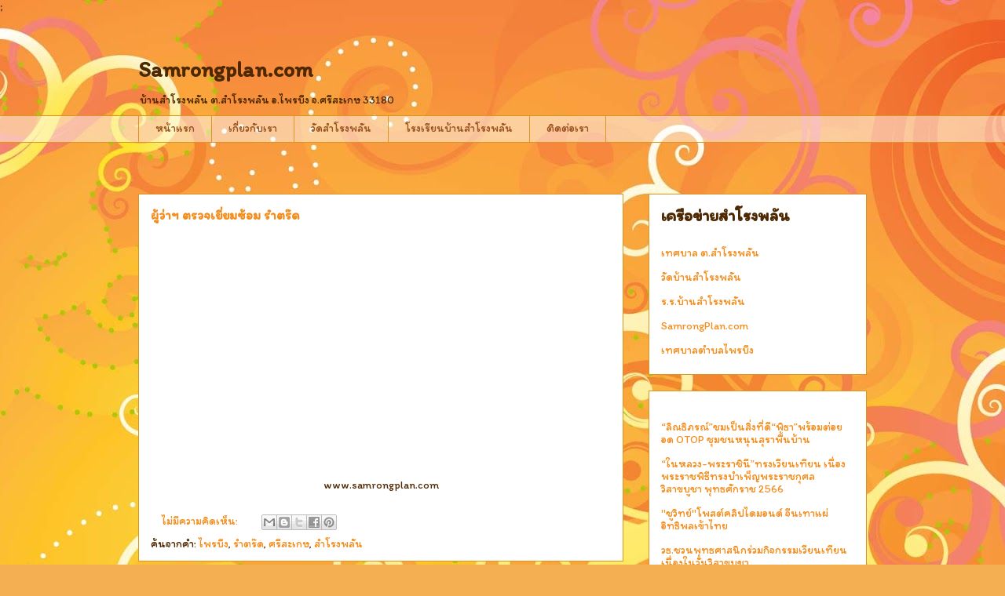

--- FILE ---
content_type: text/html; charset=utf-8
request_url: https://www.google.com/recaptcha/api2/aframe
body_size: 268
content:
<!DOCTYPE HTML><html><head><meta http-equiv="content-type" content="text/html; charset=UTF-8"></head><body><script nonce="JWDOWpZcN15G6pJYKKNdYg">/** Anti-fraud and anti-abuse applications only. See google.com/recaptcha */ try{var clients={'sodar':'https://pagead2.googlesyndication.com/pagead/sodar?'};window.addEventListener("message",function(a){try{if(a.source===window.parent){var b=JSON.parse(a.data);var c=clients[b['id']];if(c){var d=document.createElement('img');d.src=c+b['params']+'&rc='+(localStorage.getItem("rc::a")?sessionStorage.getItem("rc::b"):"");window.document.body.appendChild(d);sessionStorage.setItem("rc::e",parseInt(sessionStorage.getItem("rc::e")||0)+1);localStorage.setItem("rc::h",'1767131294544');}}}catch(b){}});window.parent.postMessage("_grecaptcha_ready", "*");}catch(b){}</script></body></html>

--- FILE ---
content_type: text/javascript; charset=UTF-8
request_url: https://samrongplan.blogspot.com/2011_03_01_archive.html?action=getFeed&widgetId=Feed3&widgetType=Feed&responseType=js&xssi_token=AOuZoY6o3yO7Er4RFMIpGteQDnUwGa6KOw%3A1767131292644
body_size: 277
content:
try {
_WidgetManager._HandleControllerResult('Feed3', 'getFeed',{'status': 'ok', 'feed': {'entries': [{'title': 'Re: \u0e22\u0e34\u0e19\u0e14\u0e35\u0e15\u0e49\u0e2d\u0e19\u0e23\u0e31\u0e1a\u0e2a\u0e39\u0e48 SMF!', 'link': 'http://www.sisaket.net/webboard/index.php/topic,1.msg2086.html#msg2086', 'publishedDate': '2020-02-18T01:04:03.000-08:00', 'author': ''}, {'title': '\u0e40\u0e02\u0e15\u0e2d\u0e33\u0e40\u0e20\u0e2d\u0e44\u0e1e\u0e23\u0e1a\u0e36\u0e07', 'link': 'http://www.sisaket.net/webboard/index.php/topic,738.msg2082.html#msg2082', 'publishedDate': '2018-12-15T22:04:31.000-08:00', 'author': ''}, {'title': '\u0e2b\u0e21\u0e32\u0e22\u0e40\u0e25\u0e02\u0e42\u0e17\u0e23\u0e28\u0e31\u0e1e\u0e17\u0e4c \u0e40\u0e02\u0e15\u0e2d\u0e33\u0e40\u0e20\u0e2d\u0e44\u0e1e\u0e23\u0e1a\u0e36\u0e07', 'link': 'http://www.sisaket.net/webboard/index.php/topic,738.msg2081.html#msg2081', 'publishedDate': '2018-12-15T21:56:39.000-08:00', 'author': ''}, {'title': '\u0e1e\u0e23\u0e1a.\u0e02\u0e49\u0e2d\u0e21\u0e39\u0e25\u0e02\u0e48\u0e32\u0e27\u0e2a\u0e32\u0e23 2540', 'link': 'http://www.sisaket.net/webboard/index.php/topic,737.msg2080.html#msg2080', 'publishedDate': '2018-12-14T04:30:38.000-08:00', 'author': ''}, {'title': '\u0e0a\u0e48\u0e2d\u0e07\u0e17\u0e32\u0e07\u0e2a\u0e37\u0e48\u0e2d\u0e2a\u0e32\u0e23\u0e08\u0e32\u0e01\u0e20\u0e32\u0e04\u0e23\u0e31\u0e10', 'link': 'http://www.sisaket.net/webboard/index.php/topic,736.msg2079.html#msg2079', 'publishedDate': '2018-05-07T22:15:54.000-07:00', 'author': ''}], 'title': '\x26#3624;\x26#3619;\x26#3637;\x26#3626;\x26#3632;\x26#3648;\x26#3585;\x26#3625; | Sisaket.Net'}});
} catch (e) {
  if (typeof log != 'undefined') {
    log('HandleControllerResult failed: ' + e);
  }
}


--- FILE ---
content_type: text/javascript; charset=UTF-8
request_url: https://samrongplan.blogspot.com/2011_03_01_archive.html?action=getFeed&widgetId=Feed1&widgetType=Feed&responseType=js&xssi_token=AOuZoY6o3yO7Er4RFMIpGteQDnUwGa6KOw%3A1767131292644
body_size: 527
content:
try {
_WidgetManager._HandleControllerResult('Feed1', 'getFeed',{'status': 'ok', 'feed': {'entries': [{'title': '\u0e2a\u0e27\u0e19\u0e2a\u0e31\u0e15\u0e27\u0e4c\u0e40\u0e1b\u0e34\u0e14\u0e40\u0e02\u0e32\u0e40\u0e02\u0e35\u0e22\u0e27 \u0e40\u0e1b\u0e34\u0e14\u0e07\u0e32\u0e19\u0e09\u0e25\u0e2d\u0e07\u0e04\u0e23\u0e1a\u0e23\u0e2d\u0e1a 45 \u0e1b\u0e35 \u0e2d\u0e22\u0e48\u0e32\u0e07\u0e22\u0e34\u0e48\u0e07\u0e43\u0e2b\u0e0d\u0e48 \n\u0e1e\u0e23\u0e49\u0e2d\u0e21\u0e40\u0e1b\u0e34\u0e14\u0e15\u0e31\u0e27\u0e21\u0e32\u0e2a\u0e04\u0e2d\u0e15 \u0e15\u0e31\u0e27\u0e41\u0e17\u0e19\u0e2a\u0e27\u0e19\u0e2a\u0e31\u0e15\u0e27\u0e4c\u0e40\u0e1b\u0e34\u0e14\u0e40\u0e02\u0e32\u0e40\u0e02\u0e35\u0e22\u0e27', 'link': 'https://mgronline.com/local/detail/9660000051189', 'publishedDate': '2023-06-03T06:30:50.000-07:00', 'author': ''}, {'title': '\u0e23\u0e16\u0e1a\u0e31\u0e2a\u0e04\u0e13\u0e30\u0e28\u0e36\u0e01\u0e29\u0e32\u0e14\u0e39\u0e07\u0e32\u0e19\u0e08\u0e32\u0e01\u0e2d\u0e48\u0e32\u0e07\u0e17\u0e2d\u0e07 \u0e40\u0e1a\u0e23\u0e04\u0e41\u0e15\u0e01\u0e2b\u0e25\u0e38\u0e14\u0e42\u0e04\u0e49\u0e07\u0e0a\u0e48\u0e27\u0e07\u0e17\u0e32\u0e07\u0e25\u0e07\u0e40\u0e02\u0e32\u0e15\u0e31\u0e1a\u0e40\u0e15\u0e48\u0e32 \u0e40\u0e08\u0e47\u0e1a\u0e40\u0e1e\u0e34\u0e48\u0e21 \n49 \u0e23\u0e32\u0e22', 'link': 'https://mgronline.com/local/detail/9660000051185', 'publishedDate': '2023-06-03T06:01:04.000-07:00', 'author': ''}, {'title': '\u0e19\u0e49\u0e2d\u0e07\u0e0a\u0e32\u0e22\u0e40\u0e2b\u0e22\u0e37\u0e48\u0e2d\u0e25\u0e39\u0e01\u0e17\u0e23\u0e1e\u0e35\u0e43\u0e0a\u0e49\u0e04\u0e49\u0e2d\u0e19\u0e17\u0e38\u0e1a\u0e2b\u0e31\u0e27\u0e41\u0e21\u0e48\u0e15\u0e31\u0e27\u0e40\u0e2d\u0e07\u0e14\u0e31\u0e1a \u0e40\u0e1c\u0e22\u0e1e\u0e35\u0e48\u0e2a\u0e32\u0e27\u0e23\u0e31\u0e01\u0e25\u0e39\u0e01\u0e0a\u0e32\u0e22\u0e21\u0e32\u0e01 \n\u0e42\u0e14\u0e19\u0e17\u0e33\u0e23\u0e49\u0e32\u0e22\u0e40\u0e1b\u0e47\u0e19\u0e1b\u0e23\u0e30\u0e08\u0e33\u0e41\u0e15\u0e48\u0e01\u0e47\u0e22\u0e31\u0e07\u0e1b\u0e01\u0e1b\u0e49\u0e2d\u0e07\u0e25\u0e39\u0e01', 'link': 'https://mgronline.com/local/detail/9660000051181', 'publishedDate': '2023-06-03T05:45:13.000-07:00', 'author': ''}, {'title': '\u0e2b\u0e31\u0e27\u0e2b\u0e19\u0e49\u0e32\u0e25\u0e34\u0e40\u0e01\u0e2b\u0e19\u0e38\u0e48\u0e21\u0e02\u0e2d\u0e42\u0e17\u0e29-\u0e19\u0e49\u0e2d\u0e21\u0e23\u0e31\u0e1a\u0e04\u0e33\u0e27\u0e34\u0e08\u0e32\u0e23\u0e13\u0e4c! \u0e40\u0e1b\u0e34\u0e14\u0e27\u0e34\u0e01\u0e01\u0e25\u0e32\u0e07\u0e25\u0e32\u0e19\u0e27\u0e31\u0e14\u0e14\u0e31\u0e07\u0e1e\u0e30\u0e40\u0e22\u0e32 \n\u0e2b\u0e25\u0e38\u0e14\u0e40\u0e25\u0e48\u0e19\u0e09\u0e32\u0e01\u0e40\u0e23\u0e15\u0e2d\u0e32\u0e23\u0e4c', 'link': 'https://mgronline.com/local/detail/9660000051162', 'publishedDate': '2023-06-03T04:29:41.000-07:00', 'author': ''}, {'title': '\u0e40\u0e2b\u0e21\u0e37\u0e2d\u0e19\u0e40\u0e04\u0e22! \u0e40\u0e01\u0e32\u0e30\u0e01\u0e39\u0e14-\u0e40\u0e01\u0e32\u0e30\u0e0a\u0e49\u0e32\u0e07 \u0e08.\u0e15\u0e23\u0e32\u0e14 \u0e19\u0e31\u0e01\u0e17\u0e48\u0e2d\u0e07\u0e40\u0e17\u0e35\u0e48\u0e22\u0e27\u0e17\u0e30\u0e25\u0e31\u0e01\u0e0a\u0e48\u0e27\u0e07\u0e2b\u0e22\u0e38\u0e14\u0e22\u0e32\u0e27 3 \u0e27\u0e31\u0e19', 'link': 'https://mgronline.com/local/detail/9660000051132', 'publishedDate': '2023-06-03T02:22:00.000-07:00', 'author': ''}], 'title': 'Manager Online - local'}});
} catch (e) {
  if (typeof log != 'undefined') {
    log('HandleControllerResult failed: ' + e);
  }
}


--- FILE ---
content_type: text/javascript; charset=UTF-8
request_url: https://samrongplan.blogspot.com/2011_03_01_archive.html?action=getFeed&widgetId=Feed2&widgetType=Feed&responseType=js&xssi_token=AOuZoY6o3yO7Er4RFMIpGteQDnUwGa6KOw%3A1767131292644
body_size: 400
content:
try {
_WidgetManager._HandleControllerResult('Feed2', 'getFeed',{'status': 'ok', 'feed': {'entries': [{'title': '\u201c\u0e25\u0e34\u0e13\u0e18\u0e34\u0e20\u0e23\u0e13\u0e4c\u201d\u0e0a\u0e21\u0e40\u0e1b\u0e47\u0e19\u0e2a\u0e34\u0e48\u0e07\u0e17\u0e35\u0e48\u0e14\u0e35\u201c\u0e1e\u0e34\u0e18\u0e32\u201d\u0e1e\u0e23\u0e49\u0e2d\u0e21\u0e15\u0e48\u0e2d\u0e22\u0e2d\u0e14 OTOP \u0e0a\u0e38\u0e21\u0e0a\u0e19\u0e2b\u0e19\u0e38\u0e19\u0e2a\u0e38\u0e23\u0e32\u0e1e\u0e37\u0e49\u0e19\u0e1a\u0e49\u0e32\u0e19', 'link': 'https://mgronline.com/uptodate/detail/9660000051190', 'publishedDate': '2023-06-03T06:44:32.000-07:00', 'author': ''}, {'title': '\u201c\u0e43\u0e19\u0e2b\u0e25\u0e27\u0e07-\u0e1e\u0e23\u0e30\u0e23\u0e32\u0e0a\u0e34\u0e19\u0e35\u201d\u0e17\u0e23\u0e07\u0e40\u0e27\u0e35\u0e22\u0e19\u0e40\u0e17\u0e35\u0e22\u0e19 \n\u0e40\u0e19\u0e37\u0e48\u0e2d\u0e07\u0e1e\u0e23\u0e30\u0e23\u0e32\u0e0a\u0e1e\u0e34\u0e18\u0e35\u0e17\u0e23\u0e07\u0e1a\u0e33\u0e40\u0e1e\u0e47\u0e0d\u0e1e\u0e23\u0e30\u0e23\u0e32\u0e0a\u0e01\u0e38\u0e28\u0e25\u0e27\u0e34\u0e2a\u0e32\u0e02\u0e1a\u0e39\u0e0a\u0e32 \u0e1e\u0e38\u0e17\u0e18\u0e28\u0e31\u0e01\u0e23\u0e32\u0e0a 2566', 'link': 'https://mgronline.com/uptodate/detail/9660000051183', 'publishedDate': '2023-06-03T05:59:24.000-07:00', 'author': ''}, {'title': '\x22\u0e0a\u0e39\u0e27\u0e34\u0e17\u0e22\u0e4c\x22\u0e42\u0e1e\u0e2a\u0e15\u0e4c\u0e04\u0e25\u0e34\u0e1b\u0e44\u0e14\u0e21\u0e2d\u0e19\u0e14\u0e4c \u0e08\u0e35\u0e19\u0e40\u0e17\u0e32\u0e41\u0e1c\u0e48\u0e2d\u0e34\u0e17\u0e18\u0e34\u0e1e\u0e25\u0e40\u0e02\u0e49\u0e32\u0e44\u0e17\u0e22', 'link': 'https://mgronline.com/uptodate/detail/9660000051180', 'publishedDate': '2023-06-03T05:42:56.000-07:00', 'author': ''}, {'title': '\u0e27\u0e18.\u0e0a\u0e27\u0e19\u0e1e\u0e38\u0e17\u0e18\u0e28\u0e32\u0e2a\u0e19\u0e34\u0e01\u0e23\u0e48\u0e27\u0e21\u0e01\u0e34\u0e08\u0e01\u0e23\u0e23\u0e21\u0e40\u0e27\u0e35\u0e22\u0e19\u0e40\u0e17\u0e35\u0e22\u0e19 \u0e40\u0e19\u0e37\u0e48\u0e2d\u0e07\u0e43\u0e19\u0e27\u0e31\u0e19\u0e27\u0e34\u0e2a\u0e32\u0e02\u0e1a\u0e39\u0e0a\u0e32', 'link': 'https://mgronline.com/uptodate/detail/9660000051175', 'publishedDate': '2023-06-03T05:24:53.000-07:00', 'author': ''}, {'title': '\u0e1b\u0e34\u0e14\u0e01\u0e32\u0e23\u0e08\u0e23\u0e32\u0e08\u0e23 \u0e16.\u0e1e\u0e23\u0e30\u0e23\u0e32\u0e21 1 \u0e41\u0e22\u0e01\u0e40\u0e08\u0e23\u0e34\u0e0d\u0e1c\u0e25 -\u0e41\u0e22\u0e01\u0e23\u0e32\u0e0a\u0e1b\u0e23\u0e30\u0e2a\u0e07\u0e04\u0e4c 14.00 -16.30 \u0e19.\u0e1e\u0e23\u0e38\u0e48\u0e07\u0e19\u0e35\u0e49', 'link': 'https://mgronline.com/uptodate/detail/9660000051174', 'publishedDate': '2023-06-03T05:18:40.000-07:00', 'author': ''}], 'title': 'Manager Online -'}});
} catch (e) {
  if (typeof log != 'undefined') {
    log('HandleControllerResult failed: ' + e);
  }
}
